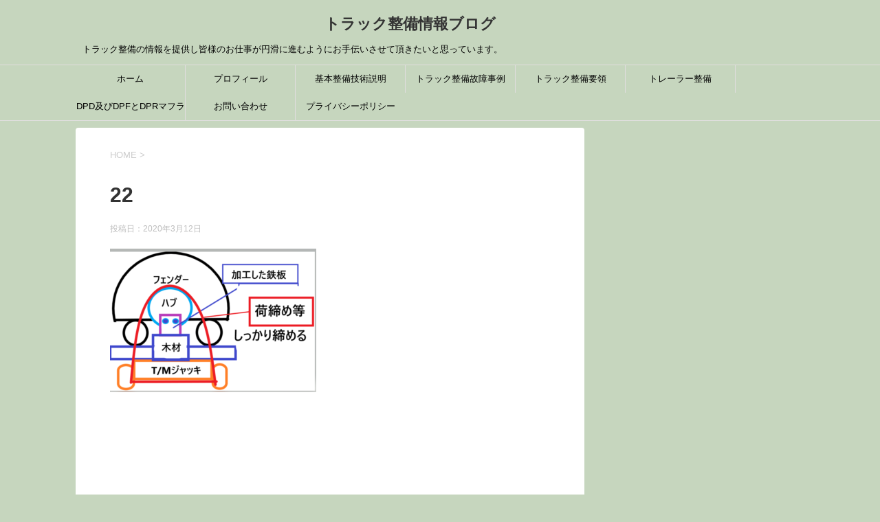

--- FILE ---
content_type: text/html; charset=UTF-8
request_url: https://toty2525.com/%E3%83%8F%E3%83%9E%E3%83%8A%E3%80%80%E3%83%88%E3%83%AC%E3%83%BC%E3%83%A9%E3%83%BC%E3%80%80%E3%83%87%E3%82%A3%E3%82%B9%E3%82%AF%E3%83%96%E3%83%AC%E3%83%BC%E3%82%AD%E3%81%AE%E8%BB%8A%E8%BB%B8%E3%82%AA/attachment/22/
body_size: 11279
content:
<!DOCTYPE html>
<!--[if lt IE 7]>
<html class="ie6" lang="ja"
	prefix="og: https://ogp.me/ns#" > <![endif]-->
<!--[if IE 7]>
<html class="i7" lang="ja"
	prefix="og: https://ogp.me/ns#" > <![endif]-->
<!--[if IE 8]>
<html class="ie" lang="ja"
	prefix="og: https://ogp.me/ns#" > <![endif]-->
<!--[if gt IE 8]><!-->
<html lang="ja"
	prefix="og: https://ogp.me/ns#" >
	<!--<![endif]-->
	<head prefix="og: http://ogp.me/ns# fb: http://ogp.me/ns/fb# article: http://ogp.me/ns/article#">
		<meta charset="UTF-8" >
		<meta name="viewport" content="width=device-width,initial-scale=1.0,user-scalable=yes">
		<meta name="format-detection" content="telephone=no" >
		
		
		<link rel="alternate" type="application/rss+xml" title="　　　　　　　　　　　　　　　　トラック整備情報ブログ RSS Feed" href="https://toty2525.com/feed/" />
		<link rel="pingback" href="https://toty2525.com/xmlrpc.php" >
		<!--[if lt IE 9]>
		<script src="https://toty2525.com/wp-content/themes/stinger8/js/html5shiv.js"></script>
		<![endif]-->
				<title>22 | トラック整備情報ブログ</title>

		<!-- All in One SEO 4.1.6.2 -->
		<meta name="robots" content="max-image-preview:large" />
		<meta property="og:locale" content="ja_JP" />
		<meta property="og:site_name" content="　　　　　　　　　　　　　　　　トラック整備情報ブログ | トラック整備の情報を提供し皆様のお仕事が円滑に進むようにお手伝いさせて頂きたいと思っています。" />
		<meta property="og:type" content="article" />
		<meta property="og:title" content="22 | トラック整備情報ブログ" />
		<meta property="article:published_time" content="2020-03-12T05:37:22+00:00" />
		<meta property="article:modified_time" content="2020-03-12T05:38:11+00:00" />
		<meta name="twitter:card" content="summary" />
		<meta name="twitter:title" content="22 | トラック整備情報ブログ" />
		<script type="application/ld+json" class="aioseo-schema">
			{"@context":"https:\/\/schema.org","@graph":[{"@type":"WebSite","@id":"https:\/\/toty2525.com\/#website","url":"https:\/\/toty2525.com\/","name":"\u3000\u3000\u3000\u3000\u3000\u3000\u3000\u3000\u3000\u3000\u3000\u3000\u3000\u3000\u3000\u3000\u30c8\u30e9\u30c3\u30af\u6574\u5099\u60c5\u5831\u30d6\u30ed\u30b0","description":"\u30c8\u30e9\u30c3\u30af\u6574\u5099\u306e\u60c5\u5831\u3092\u63d0\u4f9b\u3057\u7686\u69d8\u306e\u304a\u4ed5\u4e8b\u304c\u5186\u6ed1\u306b\u9032\u3080\u3088\u3046\u306b\u304a\u624b\u4f1d\u3044\u3055\u305b\u3066\u9802\u304d\u305f\u3044\u3068\u601d\u3063\u3066\u3044\u307e\u3059\u3002","inLanguage":"ja","publisher":{"@id":"https:\/\/toty2525.com\/#organization"}},{"@type":"Organization","@id":"https:\/\/toty2525.com\/#organization","name":"\u3000\u3000\u3000\u3000\u3000\u3000\u3000\u3000\u3000\u3000\u3000\u3000\u3000\u3000\u3000\u3000\u30c8\u30e9\u30c3\u30af\u6574\u5099\u60c5\u5831\u30d6\u30ed\u30b0","url":"https:\/\/toty2525.com\/"},{"@type":"BreadcrumbList","@id":"https:\/\/toty2525.com\/%e3%83%8f%e3%83%9e%e3%83%8a%e3%80%80%e3%83%88%e3%83%ac%e3%83%bc%e3%83%a9%e3%83%bc%e3%80%80%e3%83%87%e3%82%a3%e3%82%b9%e3%82%af%e3%83%96%e3%83%ac%e3%83%bc%e3%82%ad%e3%81%ae%e8%bb%8a%e8%bb%b8%e3%82%aa\/attachment\/22\/#breadcrumblist","itemListElement":[{"@type":"ListItem","@id":"https:\/\/toty2525.com\/#listItem","position":1,"item":{"@type":"WebPage","@id":"https:\/\/toty2525.com\/","name":"\u30db\u30fc\u30e0","description":"\u30c8\u30e9\u30c3\u30af\u6574\u5099\u306e\u60c5\u5831\u3092\u63d0\u4f9b\u3057\u7686\u69d8\u306e\u304a\u4ed5\u4e8b\u304c\u5186\u6ed1\u306b\u9032\u3080\u3088\u3046\u306b\u304a\u624b\u4f1d\u3044\u3055\u305b\u3066\u9802\u304d\u305f\u3044\u3068\u601d\u3063\u3066\u3044\u307e\u3059\u3002","url":"https:\/\/toty2525.com\/"},"nextItem":"https:\/\/toty2525.com\/%e3%83%8f%e3%83%9e%e3%83%8a%e3%80%80%e3%83%88%e3%83%ac%e3%83%bc%e3%83%a9%e3%83%bc%e3%80%80%e3%83%87%e3%82%a3%e3%82%b9%e3%82%af%e3%83%96%e3%83%ac%e3%83%bc%e3%82%ad%e3%81%ae%e8%bb%8a%e8%bb%b8%e3%82%aa\/attachment\/22\/#listItem"},{"@type":"ListItem","@id":"https:\/\/toty2525.com\/%e3%83%8f%e3%83%9e%e3%83%8a%e3%80%80%e3%83%88%e3%83%ac%e3%83%bc%e3%83%a9%e3%83%bc%e3%80%80%e3%83%87%e3%82%a3%e3%82%b9%e3%82%af%e3%83%96%e3%83%ac%e3%83%bc%e3%82%ad%e3%81%ae%e8%bb%8a%e8%bb%b8%e3%82%aa\/attachment\/22\/#listItem","position":2,"item":{"@type":"WebPage","@id":"https:\/\/toty2525.com\/%e3%83%8f%e3%83%9e%e3%83%8a%e3%80%80%e3%83%88%e3%83%ac%e3%83%bc%e3%83%a9%e3%83%bc%e3%80%80%e3%83%87%e3%82%a3%e3%82%b9%e3%82%af%e3%83%96%e3%83%ac%e3%83%bc%e3%82%ad%e3%81%ae%e8%bb%8a%e8%bb%b8%e3%82%aa\/attachment\/22\/","name":"22","url":"https:\/\/toty2525.com\/%e3%83%8f%e3%83%9e%e3%83%8a%e3%80%80%e3%83%88%e3%83%ac%e3%83%bc%e3%83%a9%e3%83%bc%e3%80%80%e3%83%87%e3%82%a3%e3%82%b9%e3%82%af%e3%83%96%e3%83%ac%e3%83%bc%e3%82%ad%e3%81%ae%e8%bb%8a%e8%bb%b8%e3%82%aa\/attachment\/22\/"},"previousItem":"https:\/\/toty2525.com\/#listItem"}]},{"@type":"Person","@id":"https:\/\/toty2525.com\/author\/toty2525\/#author","url":"https:\/\/toty2525.com\/author\/toty2525\/","name":"toty2525","image":{"@type":"ImageObject","@id":"https:\/\/toty2525.com\/%e3%83%8f%e3%83%9e%e3%83%8a%e3%80%80%e3%83%88%e3%83%ac%e3%83%bc%e3%83%a9%e3%83%bc%e3%80%80%e3%83%87%e3%82%a3%e3%82%b9%e3%82%af%e3%83%96%e3%83%ac%e3%83%bc%e3%82%ad%e3%81%ae%e8%bb%8a%e8%bb%b8%e3%82%aa\/attachment\/22\/#authorImage","url":"https:\/\/secure.gravatar.com\/avatar\/1a07b502a5f464f51d01d5197fded522?s=96&d=mm&r=g","width":96,"height":96,"caption":"toty2525"}},{"@type":"ItemPage","@id":"https:\/\/toty2525.com\/%e3%83%8f%e3%83%9e%e3%83%8a%e3%80%80%e3%83%88%e3%83%ac%e3%83%bc%e3%83%a9%e3%83%bc%e3%80%80%e3%83%87%e3%82%a3%e3%82%b9%e3%82%af%e3%83%96%e3%83%ac%e3%83%bc%e3%82%ad%e3%81%ae%e8%bb%8a%e8%bb%b8%e3%82%aa\/attachment\/22\/#itempage","url":"https:\/\/toty2525.com\/%e3%83%8f%e3%83%9e%e3%83%8a%e3%80%80%e3%83%88%e3%83%ac%e3%83%bc%e3%83%a9%e3%83%bc%e3%80%80%e3%83%87%e3%82%a3%e3%82%b9%e3%82%af%e3%83%96%e3%83%ac%e3%83%bc%e3%82%ad%e3%81%ae%e8%bb%8a%e8%bb%b8%e3%82%aa\/attachment\/22\/","name":"22 | \u30c8\u30e9\u30c3\u30af\u6574\u5099\u60c5\u5831\u30d6\u30ed\u30b0","inLanguage":"ja","isPartOf":{"@id":"https:\/\/toty2525.com\/#website"},"breadcrumb":{"@id":"https:\/\/toty2525.com\/%e3%83%8f%e3%83%9e%e3%83%8a%e3%80%80%e3%83%88%e3%83%ac%e3%83%bc%e3%83%a9%e3%83%bc%e3%80%80%e3%83%87%e3%82%a3%e3%82%b9%e3%82%af%e3%83%96%e3%83%ac%e3%83%bc%e3%82%ad%e3%81%ae%e8%bb%8a%e8%bb%b8%e3%82%aa\/attachment\/22\/#breadcrumblist"},"author":"https:\/\/toty2525.com\/author\/toty2525\/#author","creator":"https:\/\/toty2525.com\/author\/toty2525\/#author","datePublished":"2020-03-12T05:37:22+09:00","dateModified":"2020-03-12T05:38:11+09:00"}]}
		</script>
		<script type="text/javascript" >
			window.ga=window.ga||function(){(ga.q=ga.q||[]).push(arguments)};ga.l=+new Date;
			ga('create', "UA-166818515-1", 'auto');
			ga('send', 'pageview');
		</script>
		<script async src="https://www.google-analytics.com/analytics.js"></script>
		<!-- All in One SEO -->

<link rel='dns-prefetch' href='//webfonts.xserver.jp' />
<link rel='dns-prefetch' href='//ajax.googleapis.com' />
<link rel='dns-prefetch' href='//s.w.org' />
		<script type="text/javascript">
			window._wpemojiSettings = {"baseUrl":"https:\/\/s.w.org\/images\/core\/emoji\/13.1.0\/72x72\/","ext":".png","svgUrl":"https:\/\/s.w.org\/images\/core\/emoji\/13.1.0\/svg\/","svgExt":".svg","source":{"concatemoji":"https:\/\/toty2525.com\/wp-includes\/js\/wp-emoji-release.min.js?ver=5.8.12"}};
			!function(e,a,t){var n,r,o,i=a.createElement("canvas"),p=i.getContext&&i.getContext("2d");function s(e,t){var a=String.fromCharCode;p.clearRect(0,0,i.width,i.height),p.fillText(a.apply(this,e),0,0);e=i.toDataURL();return p.clearRect(0,0,i.width,i.height),p.fillText(a.apply(this,t),0,0),e===i.toDataURL()}function c(e){var t=a.createElement("script");t.src=e,t.defer=t.type="text/javascript",a.getElementsByTagName("head")[0].appendChild(t)}for(o=Array("flag","emoji"),t.supports={everything:!0,everythingExceptFlag:!0},r=0;r<o.length;r++)t.supports[o[r]]=function(e){if(!p||!p.fillText)return!1;switch(p.textBaseline="top",p.font="600 32px Arial",e){case"flag":return s([127987,65039,8205,9895,65039],[127987,65039,8203,9895,65039])?!1:!s([55356,56826,55356,56819],[55356,56826,8203,55356,56819])&&!s([55356,57332,56128,56423,56128,56418,56128,56421,56128,56430,56128,56423,56128,56447],[55356,57332,8203,56128,56423,8203,56128,56418,8203,56128,56421,8203,56128,56430,8203,56128,56423,8203,56128,56447]);case"emoji":return!s([10084,65039,8205,55357,56613],[10084,65039,8203,55357,56613])}return!1}(o[r]),t.supports.everything=t.supports.everything&&t.supports[o[r]],"flag"!==o[r]&&(t.supports.everythingExceptFlag=t.supports.everythingExceptFlag&&t.supports[o[r]]);t.supports.everythingExceptFlag=t.supports.everythingExceptFlag&&!t.supports.flag,t.DOMReady=!1,t.readyCallback=function(){t.DOMReady=!0},t.supports.everything||(n=function(){t.readyCallback()},a.addEventListener?(a.addEventListener("DOMContentLoaded",n,!1),e.addEventListener("load",n,!1)):(e.attachEvent("onload",n),a.attachEvent("onreadystatechange",function(){"complete"===a.readyState&&t.readyCallback()})),(n=t.source||{}).concatemoji?c(n.concatemoji):n.wpemoji&&n.twemoji&&(c(n.twemoji),c(n.wpemoji)))}(window,document,window._wpemojiSettings);
		</script>
		<style type="text/css">
img.wp-smiley,
img.emoji {
	display: inline !important;
	border: none !important;
	box-shadow: none !important;
	height: 1em !important;
	width: 1em !important;
	margin: 0 .07em !important;
	vertical-align: -0.1em !important;
	background: none !important;
	padding: 0 !important;
}
</style>
	<link rel='stylesheet' id='wp-block-library-css'  href='https://toty2525.com/wp-includes/css/dist/block-library/style.min.css?ver=5.8.12' type='text/css' media='all' />
<link rel='stylesheet' id='contact-form-7-css'  href='https://toty2525.com/wp-content/plugins/contact-form-7/includes/css/styles.css?ver=5.5.4' type='text/css' media='all' />
<link rel='stylesheet' id='parent-style-css'  href='https://toty2525.com/wp-content/themes/stinger8/style.css?ver=5.8.12' type='text/css' media='all' />
<link rel='stylesheet' id='normalize-css'  href='https://toty2525.com/wp-content/themes/stinger8/css/normalize.css?ver=1.5.9' type='text/css' media='all' />
<link rel='stylesheet' id='font-awesome-css'  href='https://toty2525.com/wp-content/themes/stinger8/css/fontawesome/css/font-awesome.min.css?ver=4.5.0' type='text/css' media='all' />
<link rel='stylesheet' id='style-css'  href='https://toty2525.com/wp-content/themes/stinger8-child/style.css?ver=5.8.12' type='text/css' media='all' />
<script type='text/javascript' src='//ajax.googleapis.com/ajax/libs/jquery/1.11.3/jquery.min.js?ver=1.11.3' id='jquery-js'></script>
<script type='text/javascript' src='//webfonts.xserver.jp/js/xserver.js?ver=1.2.4' id='typesquare_std-js'></script>
<link rel="https://api.w.org/" href="https://toty2525.com/wp-json/" /><link rel="alternate" type="application/json" href="https://toty2525.com/wp-json/wp/v2/media/716" /><link rel='shortlink' href='https://toty2525.com/?p=716' />
<link rel="alternate" type="application/json+oembed" href="https://toty2525.com/wp-json/oembed/1.0/embed?url=https%3A%2F%2Ftoty2525.com%2F%25e3%2583%258f%25e3%2583%259e%25e3%2583%258a%25e3%2580%2580%25e3%2583%2588%25e3%2583%25ac%25e3%2583%25bc%25e3%2583%25a9%25e3%2583%25bc%25e3%2580%2580%25e3%2583%2587%25e3%2582%25a3%25e3%2582%25b9%25e3%2582%25af%25e3%2583%2596%25e3%2583%25ac%25e3%2583%25bc%25e3%2582%25ad%25e3%2581%25ae%25e8%25bb%258a%25e8%25bb%25b8%25e3%2582%25aa%2Fattachment%2F22%2F" />
<link rel="alternate" type="text/xml+oembed" href="https://toty2525.com/wp-json/oembed/1.0/embed?url=https%3A%2F%2Ftoty2525.com%2F%25e3%2583%258f%25e3%2583%259e%25e3%2583%258a%25e3%2580%2580%25e3%2583%2588%25e3%2583%25ac%25e3%2583%25bc%25e3%2583%25a9%25e3%2583%25bc%25e3%2580%2580%25e3%2583%2587%25e3%2582%25a3%25e3%2582%25b9%25e3%2582%25af%25e3%2583%2596%25e3%2583%25ac%25e3%2583%25bc%25e3%2582%25ad%25e3%2581%25ae%25e8%25bb%258a%25e8%25bb%25b8%25e3%2582%25aa%2Fattachment%2F22%2F&#038;format=xml" />
<style type="text/css">.recentcomments a{display:inline !important;padding:0 !important;margin:0 !important;}</style><style type="text/css">.broken_link, a.broken_link {
	text-decoration: line-through;
}</style><style type="text/css" id="custom-background-css">
body.custom-background { background-color: #c6d6be; }
</style>
	<script data-ad-client="ca-pub-1547514022735845" async src="https://pagead2.googlesyndication.com/pagead/js/adsbygoogle.js"></script>	</head>
	<body class="attachment attachment-template-default single single-attachment postid-716 attachmentid-716 attachment-png custom-background" >

			<div id="st-ami">
				<div id="wrapper">
				<div id="wrapper-in">
					<header>
						<div id="headbox-bg">
							<div class="clearfix" id="headbox">
								<nav id="s-navi" class="pcnone">
	<dl class="acordion">
		<dt class="trigger">
			<p><span class="op"><i class="fa fa-bars"></i></span></p>
		</dt>

		<dd class="acordion_tree">
						<div class="menu-%e3%83%a1%e3%83%8b%e3%83%a5%e3%83%bc1-container"><ul id="menu-%e3%83%a1%e3%83%8b%e3%83%a5%e3%83%bc1" class="menu"><li id="menu-item-50" class="menu-item menu-item-type-custom menu-item-object-custom menu-item-home menu-item-50"><a href="https://toty2525.com">ホーム</a></li>
<li id="menu-item-55" class="menu-item menu-item-type-post_type menu-item-object-page menu-item-55"><a href="https://toty2525.com/%e3%83%97%e3%83%ad%e3%83%95%e3%82%a3%e3%83%bc%e3%83%ab/">プロフィール</a></li>
<li id="menu-item-485" class="menu-item menu-item-type-post_type menu-item-object-page menu-item-485"><a href="https://toty2525.com/%e5%9f%ba%e6%9c%ac%e6%95%b4%e5%82%99%e6%8a%80%e8%a1%93%e8%aa%ac%e6%98%8e/">基本整備技術説明</a></li>
<li id="menu-item-49" class="menu-item menu-item-type-post_type menu-item-object-page menu-item-49"><a href="https://toty2525.com/%e3%83%88%e3%83%a9%e3%83%83%e3%82%af%e6%95%b4%e5%82%99%e6%95%85%e9%9a%9c%e4%ba%8b%e4%be%8b/">トラック整備故障事例</a></li>
<li id="menu-item-66" class="menu-item menu-item-type-post_type menu-item-object-page menu-item-66"><a href="https://toty2525.com/%e3%83%88%e3%83%a9%e3%83%83%e3%82%af%e6%95%b4%e5%82%99%e8%a6%81%e9%a0%98%e5%8f%8a%e3%81%b3%e8%b1%86%e7%9f%a5%e8%ad%98/">トラック整備要領</a></li>
<li id="menu-item-629" class="menu-item menu-item-type-post_type menu-item-object-page menu-item-629"><a href="https://toty2525.com/%e3%83%88%e3%83%ac%e3%83%bc%e3%83%a9%e3%83%bc%e6%95%b4%e5%82%99/">トレーラー整備</a></li>
<li id="menu-item-885" class="menu-item menu-item-type-post_type menu-item-object-page menu-item-885"><a href="https://toty2525.com/dpd%e5%8f%8a%e3%81%b3dpr%e3%81%a8dpf%e3%83%9e%e3%83%95%e3%83%a9%e3%83%bc/">DPD及びDPFとDPRマフラー</a></li>
<li id="menu-item-280" class="menu-item menu-item-type-post_type menu-item-object-page menu-item-280"><a href="https://toty2525.com/%e3%81%8a%e5%95%8f%e3%81%84%e5%90%88%e3%82%8f%e3%81%9b/">お問い合わせ</a></li>
<li id="menu-item-284" class="menu-item menu-item-type-post_type menu-item-object-page menu-item-284"><a href="https://toty2525.com/%e3%83%97%e3%83%a9%e3%82%a4%e3%83%90%e3%82%b7%e3%83%bc%e3%83%9d%e3%83%aa%e3%82%b7%e3%83%bc/">プライバシーポリシー</a></li>
</ul></div>			<div class="clear"></div>

		</dd>
	</dl>
</nav>
									<div id="header-l">
									<!-- ロゴ又はブログ名 -->
									<p class="sitename">
										<a href="https://toty2525.com/">
											　　　　　　　　　　　　　　　　トラック整備情報ブログ										</a>
									</p>
									<!-- ロゴ又はブログ名ここまで -->
									<!-- キャプション -->
																			<p class="descr">
											トラック整備の情報を提供し皆様のお仕事が円滑に進むようにお手伝いさせて頂きたいと思っています。										</p>
																		</div><!-- /#header-l -->

							</div><!-- /#headbox-bg -->
						</div><!-- /#headbox clearfix -->

						<div id="gazou-wide">
										<div id="st-menubox">
			<div id="st-menuwide">
				<nav class="smanone clearfix"><ul id="menu-%e3%83%a1%e3%83%8b%e3%83%a5%e3%83%bc1-1" class="menu"><li class="menu-item menu-item-type-custom menu-item-object-custom menu-item-home menu-item-50"><a href="https://toty2525.com">ホーム</a></li>
<li class="menu-item menu-item-type-post_type menu-item-object-page menu-item-55"><a href="https://toty2525.com/%e3%83%97%e3%83%ad%e3%83%95%e3%82%a3%e3%83%bc%e3%83%ab/">プロフィール</a></li>
<li class="menu-item menu-item-type-post_type menu-item-object-page menu-item-485"><a href="https://toty2525.com/%e5%9f%ba%e6%9c%ac%e6%95%b4%e5%82%99%e6%8a%80%e8%a1%93%e8%aa%ac%e6%98%8e/">基本整備技術説明</a></li>
<li class="menu-item menu-item-type-post_type menu-item-object-page menu-item-49"><a href="https://toty2525.com/%e3%83%88%e3%83%a9%e3%83%83%e3%82%af%e6%95%b4%e5%82%99%e6%95%85%e9%9a%9c%e4%ba%8b%e4%be%8b/">トラック整備故障事例</a></li>
<li class="menu-item menu-item-type-post_type menu-item-object-page menu-item-66"><a href="https://toty2525.com/%e3%83%88%e3%83%a9%e3%83%83%e3%82%af%e6%95%b4%e5%82%99%e8%a6%81%e9%a0%98%e5%8f%8a%e3%81%b3%e8%b1%86%e7%9f%a5%e8%ad%98/">トラック整備要領</a></li>
<li class="menu-item menu-item-type-post_type menu-item-object-page menu-item-629"><a href="https://toty2525.com/%e3%83%88%e3%83%ac%e3%83%bc%e3%83%a9%e3%83%bc%e6%95%b4%e5%82%99/">トレーラー整備</a></li>
<li class="menu-item menu-item-type-post_type menu-item-object-page menu-item-885"><a href="https://toty2525.com/dpd%e5%8f%8a%e3%81%b3dpr%e3%81%a8dpf%e3%83%9e%e3%83%95%e3%83%a9%e3%83%bc/">DPD及びDPFとDPRマフラー</a></li>
<li class="menu-item menu-item-type-post_type menu-item-object-page menu-item-280"><a href="https://toty2525.com/%e3%81%8a%e5%95%8f%e3%81%84%e5%90%88%e3%82%8f%e3%81%9b/">お問い合わせ</a></li>
<li class="menu-item menu-item-type-post_type menu-item-object-page menu-item-284"><a href="https://toty2525.com/%e3%83%97%e3%83%a9%e3%82%a4%e3%83%90%e3%82%b7%e3%83%bc%e3%83%9d%e3%83%aa%e3%82%b7%e3%83%bc/">プライバシーポリシー</a></li>
</ul></nav>			</div>
		</div>
	
							
						</div>
						<!-- /gazou -->

					</header>
					<div id="content-w">
<div id="content" class="clearfix">
	<div id="contentInner">

		<div class="st-main">

			<!-- ぱんくず -->
			<section id="breadcrumb">
			<ol itemscope itemtype="http://schema.org/BreadcrumbList">
					 <li itemprop="itemListElement" itemscope
      itemtype="http://schema.org/ListItem"><a href="https://toty2525.com" itemprop="item"><span itemprop="name">HOME</span></a> > <meta itemprop="position" content="1" /></li>
							</ol>
			</section>
			<!--/ ぱんくず -->

			<div id="post-716" class="st-post post-716 attachment type-attachment status-inherit hentry">
				<article>
					<!--ループ開始 -->
										
										<p class="st-catgroup">
										</p>
									

					<h1 class="entry-title">22</h1>

					<div class="blogbox">
						<p><span class="kdate">
															投稿日：<time class="updated" datetime="2020-03-12T14:37:22+0900">2020年3月12日</time>
													</span></p>
					</div>

					<div class="mainbox">
							<div class="entry-content">
								<p class="attachment"><a href='https://toty2525.com/wp-content/uploads/2020/03/22-e1583991469488.png'><img width="300" height="209" src="https://toty2525.com/wp-content/uploads/2020/03/22-e1583991469488-300x209.png" class="attachment-medium size-medium" alt="" loading="lazy" srcset="https://toty2525.com/wp-content/uploads/2020/03/22-e1583991469488-300x209.png 300w, https://toty2525.com/wp-content/uploads/2020/03/22-e1583991469488-768x535.png 768w, https://toty2525.com/wp-content/uploads/2020/03/22-e1583991469488.png 778w" sizes="(max-width: 300px) 100vw, 300px" /></a></p>
							</div>
						<div class="adbox">

						<p style="display:none">トラック整備　見出し２</p>			<div class="textwidget"><p><script async src="https://pagead2.googlesyndication.com/pagead/js/adsbygoogle.js"></script><br />
<ins class="adsbygoogle" style="display: block; text-align: center;" data-ad-layout="in-article" data-ad-format="fluid" data-ad-client="ca-pub-1547514022735845" data-ad-slot="4912736863"></ins><br />
<script>
     (adsbygoogle = window.adsbygoogle || []).push({});
</script></p>
</div>
					
	
									<div style="padding-top:10px;">
					<p style="display:none">トラック整備　見出し２</p>			<div class="textwidget"><p><script async src="https://pagead2.googlesyndication.com/pagead/js/adsbygoogle.js"></script><br />
<ins class="adsbygoogle" style="display: block; text-align: center;" data-ad-layout="in-article" data-ad-format="fluid" data-ad-client="ca-pub-1547514022735845" data-ad-slot="4912736863"></ins><br />
<script>
     (adsbygoogle = window.adsbygoogle || []).push({});
</script></p>
</div>
						</div>
					
	</div>
		
							
					</div><!-- .mainboxここまで -->
	
							<div class="sns">
	<ul class="clearfix">
		<!--ツイートボタン-->
		<li class="twitter"> 
		<a onclick="window.open('//twitter.com/intent/tweet?url=https%3A%2F%2Ftoty2525.com%2F%25e3%2583%258f%25e3%2583%259e%25e3%2583%258a%25e3%2580%2580%25e3%2583%2588%25e3%2583%25ac%25e3%2583%25bc%25e3%2583%25a9%25e3%2583%25bc%25e3%2580%2580%25e3%2583%2587%25e3%2582%25a3%25e3%2582%25b9%25e3%2582%25af%25e3%2583%2596%25e3%2583%25ac%25e3%2583%25bc%25e3%2582%25ad%25e3%2581%25ae%25e8%25bb%258a%25e8%25bb%25b8%25e3%2582%25aa%2Fattachment%2F22%2F&text=22&tw_p=tweetbutton', '', 'width=500,height=450'); return false;"><i class="fa fa-twitter"></i><span class="snstext " >Twitter</span></a>
		</li>

		<!--Facebookボタン-->      
		<li class="facebook">
		<a href="//www.facebook.com/sharer.php?src=bm&u=https%3A%2F%2Ftoty2525.com%2F%25e3%2583%258f%25e3%2583%259e%25e3%2583%258a%25e3%2580%2580%25e3%2583%2588%25e3%2583%25ac%25e3%2583%25bc%25e3%2583%25a9%25e3%2583%25bc%25e3%2580%2580%25e3%2583%2587%25e3%2582%25a3%25e3%2582%25b9%25e3%2582%25af%25e3%2583%2596%25e3%2583%25ac%25e3%2583%25bc%25e3%2582%25ad%25e3%2581%25ae%25e8%25bb%258a%25e8%25bb%25b8%25e3%2582%25aa%2Fattachment%2F22%2F&t=22" target="_blank"><i class="fa fa-facebook"></i><span class="snstext " >Facebook</span>
		</a>
		</li>

		<!--Google+1ボタン-->
		<li class="googleplus">
		<a href="https://plus.google.com/share?url=https%3A%2F%2Ftoty2525.com%2F%25e3%2583%258f%25e3%2583%259e%25e3%2583%258a%25e3%2580%2580%25e3%2583%2588%25e3%2583%25ac%25e3%2583%25bc%25e3%2583%25a9%25e3%2583%25bc%25e3%2580%2580%25e3%2583%2587%25e3%2582%25a3%25e3%2582%25b9%25e3%2582%25af%25e3%2583%2596%25e3%2583%25ac%25e3%2583%25bc%25e3%2582%25ad%25e3%2581%25ae%25e8%25bb%258a%25e8%25bb%25b8%25e3%2582%25aa%2Fattachment%2F22%2F" target="_blank"><i class="fa fa-google-plus"></i><span class="snstext " >Google+</span></a>
		</li>

		<!--ポケットボタン-->      
		<li class="pocket">
		<a onclick="window.open('//getpocket.com/edit?url=https%3A%2F%2Ftoty2525.com%2F%25e3%2583%258f%25e3%2583%259e%25e3%2583%258a%25e3%2580%2580%25e3%2583%2588%25e3%2583%25ac%25e3%2583%25bc%25e3%2583%25a9%25e3%2583%25bc%25e3%2580%2580%25e3%2583%2587%25e3%2582%25a3%25e3%2582%25b9%25e3%2582%25af%25e3%2583%2596%25e3%2583%25ac%25e3%2583%25bc%25e3%2582%25ad%25e3%2581%25ae%25e8%25bb%258a%25e8%25bb%25b8%25e3%2582%25aa%2Fattachment%2F22%2F&title=22', '', 'width=500,height=350'); return false;"><i class="fa fa-get-pocket"></i><span class="snstext " >Pocket</span></a></li>

		<!--はてブボタン-->  
		<li class="hatebu">       
			<a href="//b.hatena.ne.jp/entry/https://toty2525.com/%e3%83%8f%e3%83%9e%e3%83%8a%e3%80%80%e3%83%88%e3%83%ac%e3%83%bc%e3%83%a9%e3%83%bc%e3%80%80%e3%83%87%e3%82%a3%e3%82%b9%e3%82%af%e3%83%96%e3%83%ac%e3%83%bc%e3%82%ad%e3%81%ae%e8%bb%8a%e8%bb%b8%e3%82%aa/attachment/22/" class="hatena-bookmark-button" data-hatena-bookmark-layout="simple" title="22"><span style="font-weight:bold" class="fa-hatena">B!</span><span class="snstext " >はてブ</span>
			</a><script type="text/javascript" src="//b.st-hatena.com/js/bookmark_button.js" charset="utf-8" async="async"></script>

		</li>

		<!--LINEボタン-->   
		<li class="line">
		<a href="//line.me/R/msg/text/?22%0Ahttps%3A%2F%2Ftoty2525.com%2F%25e3%2583%258f%25e3%2583%259e%25e3%2583%258a%25e3%2580%2580%25e3%2583%2588%25e3%2583%25ac%25e3%2583%25bc%25e3%2583%25a9%25e3%2583%25bc%25e3%2580%2580%25e3%2583%2587%25e3%2582%25a3%25e3%2582%25b9%25e3%2582%25af%25e3%2583%2596%25e3%2583%25ac%25e3%2583%25bc%25e3%2582%25ad%25e3%2581%25ae%25e8%25bb%258a%25e8%25bb%25b8%25e3%2582%25aa%2Fattachment%2F22%2F" target="_blank"><i class="fa fa-comment" aria-hidden="true"></i><span class="snstext" >LINE</span></a>
		</li>     
	</ul>

	</div> 

						<p class="tagst">
							<i class="fa fa-folder-open-o" aria-hidden="true"></i>-<br/>
													</p>

					<p>執筆者：<a href="https://toty2525.com/author/toty2525/" title="toty2525 の投稿" rel="author">toty2525</a></p>


										<!--ループ終了-->
			</article>

					<div class="st-aside">

						<hr class="hrcss" />
<div id="comments">
     	<div id="respond" class="comment-respond">
		<p id="st-reply-title" class="comment-reply-title">comment <small><a rel="nofollow" id="cancel-comment-reply-link" href="/%E3%83%8F%E3%83%9E%E3%83%8A%E3%80%80%E3%83%88%E3%83%AC%E3%83%BC%E3%83%A9%E3%83%BC%E3%80%80%E3%83%87%E3%82%A3%E3%82%B9%E3%82%AF%E3%83%96%E3%83%AC%E3%83%BC%E3%82%AD%E3%81%AE%E8%BB%8A%E8%BB%B8%E3%82%AA/attachment/22/#respond" style="display:none;">コメントをキャンセル</a></small></p><form action="https://toty2525.com/wp-comments-post.php" method="post" id="commentform" class="comment-form"><p class="comment-notes"><span id="email-notes">メールアドレスが公開されることはありません。</span> <span class="required">*</span> が付いている欄は必須項目です</p><p class="comment-form-comment"><label for="comment">コメント</label> <textarea id="comment" name="comment" cols="45" rows="8" maxlength="65525" required="required"></textarea></p><p class="comment-form-author"><label for="author">名前 <span class="required">*</span></label> <input id="author" name="author" type="text" value="" size="30" maxlength="245" required='required' /></p>
<p class="comment-form-email"><label for="email">メール <span class="required">*</span></label> <input id="email" name="email" type="text" value="" size="30" maxlength="100" aria-describedby="email-notes" required='required' /></p>
<p class="comment-form-url"><label for="url">サイト</label> <input id="url" name="url" type="text" value="" size="30" maxlength="200" /></p>
<p class="comment-form-cookies-consent"><input id="wp-comment-cookies-consent" name="wp-comment-cookies-consent" type="checkbox" value="yes" /> <label for="wp-comment-cookies-consent">次回のコメントで使用するためブラウザーに自分の名前、メールアドレス、サイトを保存する。</label></p>
<p class="form-submit"><input name="submit" type="submit" id="submit" class="submit" value="コメントを送る" /> <input type='hidden' name='comment_post_ID' value='716' id='comment_post_ID' />
<input type='hidden' name='comment_parent' id='comment_parent' value='0' />
</p><p style="display: none;"><input type="hidden" id="akismet_comment_nonce" name="akismet_comment_nonce" value="ed3b1f81bb" /></p><p style="display: none !important;"><label>&#916;<textarea name="ak_hp_textarea" cols="45" rows="8" maxlength="100"></textarea></label><input type="hidden" id="ak_js_1" name="ak_js" value="123"/><script>document.getElementById( "ak_js_1" ).setAttribute( "value", ( new Date() ).getTime() );</script></p></form>	</div><!-- #respond -->
	</div>

<!-- END singer -->

						<!--関連記事-->
						<p class="point"><span class="point-in">関連記事</span></p>
<div class="kanren">
							<dl class="clearfix">
				<dt><a href="https://toty2525.com/%e3%82%a8%e3%82%a2%e3%83%bc%e3%82%bf%e3%83%b3%e3%82%af%e3%81%ab%e3%82%aa%e3%82%a4%e3%83%ab%e6%b7%b7%e5%85%a5%e3%81%8c%e3%81%8a%e3%81%8d%e3%82%8b%e5%8e%9f%e5%9b%a0%e3%82%92%e8%80%83%e5%af%9f/">
													<img width="150" height="150" src="https://toty2525.com/wp-content/uploads/2020/02/IMG_1256-1-150x150.jpg" class="attachment-thumbnail size-thumbnail wp-post-image" alt="" loading="lazy" srcset="https://toty2525.com/wp-content/uploads/2020/02/IMG_1256-1-150x150.jpg 150w, https://toty2525.com/wp-content/uploads/2020/02/IMG_1256-1-100x100.jpg 100w" sizes="(max-width: 150px) 100vw, 150px" />											</a></dt>
				<dd>
					<p class="kanren-t"><a href="https://toty2525.com/%e3%82%a8%e3%82%a2%e3%83%bc%e3%82%bf%e3%83%b3%e3%82%af%e3%81%ab%e3%82%aa%e3%82%a4%e3%83%ab%e6%b7%b7%e5%85%a5%e3%81%8c%e3%81%8a%e3%81%8d%e3%82%8b%e5%8e%9f%e5%9b%a0%e3%82%92%e8%80%83%e5%af%9f/">
							エアータンクにオイル混入がおきる原因を考察						</a></p>

					<div class="smanone2">
						<p>目次 １　主に考えられる原因 ２　各部品ごとに説明 ３　おすすめ整備順序 4　まとめ １　主に考えられる原因 1　エアドライヤー ２　エアコンプレッサー ３　E/G本体 ２　各部品ごとに説明 １　エア &#8230; </p>
					</div>
				</dd>
			</dl>
					<dl class="clearfix">
				<dt><a href="https://toty2525.com/%e6%97%a5%e9%87%8e%e3%83%86%e3%82%af%e3%83%8b%e3%82%ab%e3%83%ab%e3%83%a1%e3%83%83%e3%82%bb%e3%83%bc%e3%82%b8%e3%82%92%e6%b4%bb%e7%94%a8%e3%81%97%e3%81%be%e3%81%97%e3%82%87%e3%81%86%ef%bc%81/">
													<img width="150" height="150" src="https://toty2525.com/wp-content/uploads/2020/05/e6d212283a5363b7d9748558b5154887-e1590226349697-150x150.png" class="attachment-thumbnail size-thumbnail wp-post-image" alt="" loading="lazy" srcset="https://toty2525.com/wp-content/uploads/2020/05/e6d212283a5363b7d9748558b5154887-e1590226349697-150x150.png 150w, https://toty2525.com/wp-content/uploads/2020/05/e6d212283a5363b7d9748558b5154887-e1590226349697-100x100.png 100w" sizes="(max-width: 150px) 100vw, 150px" />											</a></dt>
				<dd>
					<p class="kanren-t"><a href="https://toty2525.com/%e6%97%a5%e9%87%8e%e3%83%86%e3%82%af%e3%83%8b%e3%82%ab%e3%83%ab%e3%83%a1%e3%83%83%e3%82%bb%e3%83%bc%e3%82%b8%e3%82%92%e6%b4%bb%e7%94%a8%e3%81%97%e3%81%be%e3%81%97%e3%82%87%e3%81%86%ef%bc%81/">
							日野テクニカルメッセージを活用しましょう！						</a></p>

					<div class="smanone2">
						<p>目次 　日野テクニカルメッセージとは？ 1-1　対象車種 1-2　サイトはどこにあるの？ 1-3　ぜひ活用してください！ 日野テクニカルメッセージとは？ 日野テクニカルメッセージとは、 日野自動車さん &#8230; </p>
					</div>
				</dd>
			</dl>
					<dl class="clearfix">
				<dt><a href="https://toty2525.com/%e3%82%a4%e3%82%b9%e3%82%ba%e3%81%ae%e3%83%95%e3%82%a9%e3%83%af%e3%83%bc%e3%83%894hk1%e3%82%a8%e3%83%b3%e3%82%b8%e3%83%b3%e3%80%80%e3%82%ab%e3%83%a0%e3%82%b7%e3%83%a3%e3%83%95%e3%83%88%e3%81%ae/">
													<img width="150" height="150" src="https://toty2525.com/wp-content/uploads/2020/05/IMG_1254-1-150x150.jpg" class="attachment-thumbnail size-thumbnail wp-post-image" alt="" loading="lazy" srcset="https://toty2525.com/wp-content/uploads/2020/05/IMG_1254-1-150x150.jpg 150w, https://toty2525.com/wp-content/uploads/2020/05/IMG_1254-1-100x100.jpg 100w" sizes="(max-width: 150px) 100vw, 150px" />											</a></dt>
				<dd>
					<p class="kanren-t"><a href="https://toty2525.com/%e3%82%a4%e3%82%b9%e3%82%ba%e3%81%ae%e3%83%95%e3%82%a9%e3%83%af%e3%83%bc%e3%83%894hk1%e3%82%a8%e3%83%b3%e3%82%b8%e3%83%b3%e3%80%80%e3%82%ab%e3%83%a0%e3%82%b7%e3%83%a3%e3%83%95%e3%83%88%e3%81%ae/">
							イスズのフォワード4HK1エンジン　カムシャフトのシザースギヤに注意！						</a></p>

					<div class="smanone2">
						<p>目次 １　カムシャフトのシザースギヤに刻印がある ２　シザースギヤとは何か？ ３　実際に私が困った体験談！ ４　まとめ １　カムシャフトのシザースギヤに刻印がある イスズのフォワードのカムシャフトには &#8230; </p>
					</div>
				</dd>
			</dl>
					<dl class="clearfix">
				<dt><a href="https://toty2525.com/%e4%b8%89%e8%8f%b1%e3%81%b5%e3%81%9d%e3%81%86%e3%82%ad%e3%83%a3%e3%83%b3%e3%82%bf%e3%83%bc%e3%80%80dpf%e3%83%a9%e3%83%b3%e3%83%97%e7%82%b9%e6%bb%85%e6%89%8b%e5%8b%95%e5%86%8d%e7%94%9f%e9%95%b7/">
													<img width="150" height="150" src="https://toty2525.com/wp-content/uploads/2020/04/86d9eb6dd1aafa0ba758c31bbaac8e5d-e1586937364804-150x150.png" class="attachment-thumbnail size-thumbnail wp-post-image" alt="" loading="lazy" srcset="https://toty2525.com/wp-content/uploads/2020/04/86d9eb6dd1aafa0ba758c31bbaac8e5d-e1586937364804-150x150.png 150w, https://toty2525.com/wp-content/uploads/2020/04/86d9eb6dd1aafa0ba758c31bbaac8e5d-e1586937364804-298x300.png 298w, https://toty2525.com/wp-content/uploads/2020/04/86d9eb6dd1aafa0ba758c31bbaac8e5d-e1586937364804-100x100.png 100w, https://toty2525.com/wp-content/uploads/2020/04/86d9eb6dd1aafa0ba758c31bbaac8e5d-e1586937364804.png 537w" sizes="(max-width: 150px) 100vw, 150px" />											</a></dt>
				<dd>
					<p class="kanren-t"><a href="https://toty2525.com/%e4%b8%89%e8%8f%b1%e3%81%b5%e3%81%9d%e3%81%86%e3%82%ad%e3%83%a3%e3%83%b3%e3%82%bf%e3%83%bc%e3%80%80dpf%e3%83%a9%e3%83%b3%e3%83%97%e7%82%b9%e6%bb%85%e6%89%8b%e5%8b%95%e5%86%8d%e7%94%9f%e9%95%b7/">
							三菱ふそうキャンター　DPFランプ点滅手動再生長い						</a></p>

					<div class="smanone2">
						<p>目次 車種データ 実際の症状 作業内容 結果 感想 車種データ 車名 キャンター 形式 PDG-FE82D 原動機 4M50 初年度 H21-3 走行距離 不明 DPFの詰まり点検説明はこちらから D &#8230; </p>
					</div>
				</dd>
			</dl>
					<dl class="clearfix">
				<dt><a href="https://toty2525.com/%e3%82%aa%e3%82%a4%e3%83%ab%e3%83%9f%e3%82%b9%e3%83%88%e3%82%ad%e3%83%a3%e3%83%83%e3%83%81%e3%83%a3%e3%83%bc%e3%81%ae%e3%82%aa%e3%82%a4%e3%83%ab%e3%82%92%e5%ae%9a%e6%9c%9f%e7%9a%84%e3%81%ab%e6%8e%92/">
													<img width="150" height="150" src="https://toty2525.com/wp-content/uploads/2020/06/ac64b8ce54cd227db760cd75ea9f047f-e1591434596365-150x150.png" class="attachment-thumbnail size-thumbnail wp-post-image" alt="" loading="lazy" srcset="https://toty2525.com/wp-content/uploads/2020/06/ac64b8ce54cd227db760cd75ea9f047f-e1591434596365-150x150.png 150w, https://toty2525.com/wp-content/uploads/2020/06/ac64b8ce54cd227db760cd75ea9f047f-e1591434596365-100x100.png 100w" sizes="(max-width: 150px) 100vw, 150px" />											</a></dt>
				<dd>
					<p class="kanren-t"><a href="https://toty2525.com/%e3%82%aa%e3%82%a4%e3%83%ab%e3%83%9f%e3%82%b9%e3%83%88%e3%82%ad%e3%83%a3%e3%83%83%e3%83%81%e3%83%a3%e3%83%bc%e3%81%ae%e3%82%aa%e3%82%a4%e3%83%ab%e3%82%92%e5%ae%9a%e6%9c%9f%e7%9a%84%e3%81%ab%e6%8e%92/">
							オイルミストキャッチャーのオイルを定期的に排出してください！						</a></p>

					<div class="smanone2">
						<p>目次 １　オイルミストキャッチャーの役割 ２　定期的に排出してください！ ３　補足液体の排出時の注意事項 ４　感想 １　オイルミストキャッチャーの役割 オイルミストキャッチャーは エアドライヤーから排 &#8230; </p>
					</div>
				</dd>
			</dl>
				</div>
						<!--ページナビ-->
						<div class="p-navi clearfix">
							<dl>
																							</dl>
						</div>
					</div><!-- /st-aside -->

			</div>
			<!--/post-->

		</div><!-- /st-main -->
	</div>
	<!-- /#contentInner -->
	<div id="side">
	<div class="st-aside">

					<div class="side-topad">
				<div class="ad"><p style="display:none">記事下広告</p>			<div class="textwidget"><div class="side-ad">
<p><script async src="https://pagead2.googlesyndication.com/pagead/js/adsbygoogle.js"></script><br />
<!-- トラック整備　記事タイトル下 --><br />
<ins class="adsbygoogle" style="display: block;" data-ad-client="ca-pub-1547514022735845" data-ad-slot="3566552526" data-ad-format="auto" data-full-width-responsive="true"></ins><br />
<script>
     (adsbygoogle = window.adsbygoogle || []).push({});
</script></p>
</div>
</div>
		</div>			</div>
		
		<div class="kanren">
							<dl class="clearfix">
				<dt><a href="https://toty2525.com/%e3%82%a4%e3%82%b9%e3%82%ba%e3%82%a8%e3%83%ab%e3%83%95%e3%80%80%e3%83%8f%e3%82%a4%e3%83%96%e3%83%aa%e3%83%83%e3%83%88%e3%82%b7%e3%82%b9%e3%83%86%e3%83%a0%e3%83%a9%e3%83%b3%e3%83%97%e7%82%b9%e7%81%af/">
													<img width="150" height="150" src="https://toty2525.com/wp-content/uploads/2020/10/IMG_1600-scaled-e1603194230532-150x150.jpg" class="attachment-thumbnail size-thumbnail wp-post-image" alt="" loading="lazy" srcset="https://toty2525.com/wp-content/uploads/2020/10/IMG_1600-scaled-e1603194230532-150x150.jpg 150w, https://toty2525.com/wp-content/uploads/2020/10/IMG_1600-scaled-e1603194230532-100x100.jpg 100w" sizes="(max-width: 150px) 100vw, 150px" />											</a></dt>
				<dd>
					<div class="blog_info">
						<p>2020/10/20</p>
					</div>
					<p class="kanren-t"><a href="https://toty2525.com/%e3%82%a4%e3%82%b9%e3%82%ba%e3%82%a8%e3%83%ab%e3%83%95%e3%80%80%e3%83%8f%e3%82%a4%e3%83%96%e3%83%aa%e3%83%83%e3%83%88%e3%82%b7%e3%82%b9%e3%83%86%e3%83%a0%e3%83%a9%e3%83%b3%e3%83%97%e7%82%b9%e7%81%af/">イスズエルフ　ハイブリットシステムランプ点灯（P1117）</a></p>

					<div class="smanone2">
											</div>
				</dd>
			</dl>
					<dl class="clearfix">
				<dt><a href="https://toty2525.com/%e3%82%ad%e3%83%a3%e3%83%b3%e3%82%bf%e3%83%bc%e3%81%a8%e3%83%ad%e3%83%bc%e3%82%b6%e3%81%ab%e3%83%aa%e3%82%b3%e3%83%bc%e3%83%ab%ef%bc%81%e3%82%a8%e3%83%b3%e3%82%b8%e3%83%b3%e9%83%a8%e5%93%81%e3%81%ae/">
													<img width="150" height="150" src="https://toty2525.com/wp-content/uploads/2020/10/IMG_1440-150x150.jpg" class="attachment-thumbnail size-thumbnail wp-post-image" alt="" loading="lazy" srcset="https://toty2525.com/wp-content/uploads/2020/10/IMG_1440-150x150.jpg 150w, https://toty2525.com/wp-content/uploads/2020/10/IMG_1440-100x100.jpg 100w" sizes="(max-width: 150px) 100vw, 150px" />											</a></dt>
				<dd>
					<div class="blog_info">
						<p>2020/07/02</p>
					</div>
					<p class="kanren-t"><a href="https://toty2525.com/%e3%82%ad%e3%83%a3%e3%83%b3%e3%82%bf%e3%83%bc%e3%81%a8%e3%83%ad%e3%83%bc%e3%82%b6%e3%81%ab%e3%83%aa%e3%82%b3%e3%83%bc%e3%83%ab%ef%bc%81%e3%82%a8%e3%83%b3%e3%82%b8%e3%83%b3%e9%83%a8%e5%93%81%e3%81%ae/">キャンターとローザにリコール！エンジン部品のロッカーアーム破損！</a></p>

					<div class="smanone2">
											</div>
				</dd>
			</dl>
					<dl class="clearfix">
				<dt><a href="https://toty2525.com/%e3%82%ad%e3%83%a3%e3%83%b3%e3%82%bf%e3%83%bc4p10%e3%82%a8%e3%83%b3%e3%82%b8%e3%83%b3%e3%81%ab%e7%99%bd%e7%85%99%e3%81%a8%e7%81%ab%e7%81%bd%e3%81%ab%e3%83%96%e3%83%ad%e3%83%bc%e3%81%ae%e3%83%aa/">
													<img width="150" height="150" src="https://toty2525.com/wp-content/uploads/2020/06/IMG_0444-150x150.jpg" class="attachment-thumbnail size-thumbnail wp-post-image" alt="" loading="lazy" srcset="https://toty2525.com/wp-content/uploads/2020/06/IMG_0444-150x150.jpg 150w, https://toty2525.com/wp-content/uploads/2020/06/IMG_0444-100x100.jpg 100w" sizes="(max-width: 150px) 100vw, 150px" />											</a></dt>
				<dd>
					<div class="blog_info">
						<p>2020/06/25</p>
					</div>
					<p class="kanren-t"><a href="https://toty2525.com/%e3%82%ad%e3%83%a3%e3%83%b3%e3%82%bf%e3%83%bc4p10%e3%82%a8%e3%83%b3%e3%82%b8%e3%83%b3%e3%81%ab%e7%99%bd%e7%85%99%e3%81%a8%e7%81%ab%e7%81%bd%e3%81%ab%e3%83%96%e3%83%ad%e3%83%bc%e3%81%ae%e3%83%aa/">キャンター4P10エンジンに白煙と火災にブローのリコールあり</a></p>

					<div class="smanone2">
											</div>
				</dd>
			</dl>
					<dl class="clearfix">
				<dt><a href="https://toty2525.com/%e3%83%88%e3%83%a9%e3%83%83%e3%82%af%e3%81%ae3%e3%82%b1%e6%9c%88%e5%ae%9a%e6%9c%9f%e7%82%b9%e6%a4%9c%e3%81%ae%e6%89%8b%e9%a0%86%e3%82%92%e8%aa%ac%e6%98%8e/">
													<img width="150" height="150" src="https://toty2525.com/wp-content/uploads/2020/06/6e8433b7edbd2cb301e7f4923741a178-e1592965352444-150x150.png" class="attachment-thumbnail size-thumbnail wp-post-image" alt="" loading="lazy" srcset="https://toty2525.com/wp-content/uploads/2020/06/6e8433b7edbd2cb301e7f4923741a178-e1592965352444-150x150.png 150w, https://toty2525.com/wp-content/uploads/2020/06/6e8433b7edbd2cb301e7f4923741a178-e1592965352444-100x100.png 100w" sizes="(max-width: 150px) 100vw, 150px" />											</a></dt>
				<dd>
					<div class="blog_info">
						<p>2020/06/24</p>
					</div>
					<p class="kanren-t"><a href="https://toty2525.com/%e3%83%88%e3%83%a9%e3%83%83%e3%82%af%e3%81%ae3%e3%82%b1%e6%9c%88%e5%ae%9a%e6%9c%9f%e7%82%b9%e6%a4%9c%e3%81%ae%e6%89%8b%e9%a0%86%e3%82%92%e8%aa%ac%e6%98%8e/">トラックの3ケ月定期点検の手順を説明</a></p>

					<div class="smanone2">
											</div>
				</dd>
			</dl>
					<dl class="clearfix">
				<dt><a href="https://toty2525.com/%e3%83%88%e3%83%a9%e3%83%83%e3%82%af%e3%81%ae%e3%82%a8%e3%83%b3%e3%82%b8%e3%83%b3%e3%82%aa%e3%83%bc%e3%83%90%e3%83%bc%e3%83%92%e3%83%bc%e3%83%88%e3%81%a8%e6%b0%b4%e6%b8%a9%e3%81%8c%e4%b8%8a%e3%81%8c/">
													<img width="150" height="150" src="https://toty2525.com/wp-content/uploads/2020/05/IMG_1358-150x150.jpg" class="attachment-thumbnail size-thumbnail wp-post-image" alt="" loading="lazy" srcset="https://toty2525.com/wp-content/uploads/2020/05/IMG_1358-150x150.jpg 150w, https://toty2525.com/wp-content/uploads/2020/05/IMG_1358-100x100.jpg 100w" sizes="(max-width: 150px) 100vw, 150px" />											</a></dt>
				<dd>
					<div class="blog_info">
						<p>2020/06/21</p>
					</div>
					<p class="kanren-t"><a href="https://toty2525.com/%e3%83%88%e3%83%a9%e3%83%83%e3%82%af%e3%81%ae%e3%82%a8%e3%83%b3%e3%82%b8%e3%83%b3%e3%82%aa%e3%83%bc%e3%83%90%e3%83%bc%e3%83%92%e3%83%bc%e3%83%88%e3%81%a8%e6%b0%b4%e6%b8%a9%e3%81%8c%e4%b8%8a%e3%81%8c/">トラックのエンジンオーバーヒートと水温が上がる原因を考察</a></p>

					<div class="smanone2">
											</div>
				</dd>
			</dl>
				</div>					<div id="mybox">
				<div class="ad"><p class="menu_underh2">スポンサーリンク</p>			<div class="textwidget"><p><script async src="https://pagead2.googlesyndication.com/pagead/js/adsbygoogle.js"></script><br />
<ins class="adsbygoogle"
     style="display:block"
     data-ad-format="fluid"
     data-ad-layout-key="-fb+5n+5w-d2+2w"
     data-ad-client="ca-pub-1547514022735845"
     data-ad-slot="5574818517"></ins><br />
<script>
     (adsbygoogle = window.adsbygoogle || []).push({});
</script></p>
</div>
		</div><div class="ad"><p class="menu_underh2">カテゴリー</p>
			<ul>
					<li class="cat-item cat-item-9"><a href="https://toty2525.com/category/dpd%e5%8f%8a%e3%81%b3dpr%e3%83%9e%e3%83%95%e3%83%a9%e3%83%bc/">DPD及びDPRマフラー</a>
</li>
	<li class="cat-item cat-item-4"><a href="https://toty2525.com/category/%e3%83%88%e3%83%a9%e3%83%83%e3%82%af%e6%95%85%e9%9a%9c%e4%ba%8b%e4%be%8b/">トラック故障事例</a>
</li>
	<li class="cat-item cat-item-6"><a href="https://toty2525.com/category/%e3%83%88%e3%83%a9%e3%83%83%e3%82%af%e6%95%b4%e5%82%99/">トラック整備</a>
</li>
	<li class="cat-item cat-item-8"><a href="https://toty2525.com/category/%e3%83%88%e3%83%ac%e3%83%bc%e3%83%a9%e3%83%bc%e6%95%b4%e5%82%99/">トレーラー整備</a>
</li>
	<li class="cat-item cat-item-3"><a href="https://toty2525.com/category/%e3%83%97%e3%83%ad%e3%83%95%e3%82%a3%e3%83%bc%e3%83%ab/">プロフィール</a>
</li>
	<li class="cat-item cat-item-7"><a href="https://toty2525.com/category/%e6%95%b4%e5%82%99%e5%a3%ab%e5%9f%ba%e6%9c%ac%e6%8a%80%e8%a1%93/">整備士基本技術</a>
</li>
	<li class="cat-item cat-item-1"><a href="https://toty2525.com/category/%e6%9c%aa%e5%88%86%e9%a1%9e/">未分類</a>
</li>
			</ul>

			</div><div class="ad"><div id="search">
	<form method="get" id="searchform" action="https://toty2525.com/">
		<label class="hidden" for="s">
					</label>
		<input type="text" placeholder="検索するテキストを入力" value="" name="s" id="s" />
		<input type="image" src="https://toty2525.com/wp-content/themes/stinger8/images/search.png" alt="検索" id="searchsubmit" />
	</form>
</div>
<!-- /stinger --> </div><div class="ad"><p class="menu_underh2">最近のコメント</p><ul id="recentcomments"><li class="recentcomments"><a href="https://toty2525.com/%e3%82%a4%e3%82%b9%e3%82%ba%e3%82%a8%e3%83%ab%e3%83%95%e3%80%80%e3%83%8f%e3%82%a4%e3%83%96%e3%83%aa%e3%83%83%e3%83%88%e3%82%b7%e3%82%b9%e3%83%86%e3%83%a0%e3%83%a9%e3%83%b3%e3%83%97%e7%82%b9%e7%81%af/#comment-158">イスズエルフ　ハイブリットシステムランプ点灯（P1117）</a> に <span class="comment-author-link">toty2525</span> より</li><li class="recentcomments"><a href="https://toty2525.com/%e3%82%a4%e3%82%b9%e3%82%ba%e3%82%a8%e3%83%ab%e3%83%95%e3%80%80%e3%83%8f%e3%82%a4%e3%83%96%e3%83%aa%e3%83%83%e3%83%88%e3%82%b7%e3%82%b9%e3%83%86%e3%83%a0%e3%83%a9%e3%83%b3%e3%83%97%e7%82%b9%e7%81%af/#comment-157">イスズエルフ　ハイブリットシステムランプ点灯（P1117）</a> に <span class="comment-author-link">内藤　好彦</span> より</li></ul></div><div class="ad"><p class="menu_underh2">アーカイブ</p>
			<ul>
					<li><a href='https://toty2525.com/2020/10/'>2020年10月</a></li>
	<li><a href='https://toty2525.com/2020/07/'>2020年7月</a></li>
	<li><a href='https://toty2525.com/2020/06/'>2020年6月</a></li>
	<li><a href='https://toty2525.com/2020/05/'>2020年5月</a></li>
	<li><a href='https://toty2525.com/2020/04/'>2020年4月</a></li>
	<li><a href='https://toty2525.com/2020/03/'>2020年3月</a></li>
	<li><a href='https://toty2525.com/2020/02/'>2020年2月</a></li>
			</ul>

			</div><div class="ad"><p class="menu_underh2">メタ情報</p>
		<ul>
						<li><a href="https://toty2525.com/wp-login.php">ログイン</a></li>
			<li><a href="https://toty2525.com/feed/">投稿フィード</a></li>
			<li><a href="https://toty2525.com/comments/feed/">コメントフィード</a></li>

			<li><a href="https://ja.wordpress.org/">WordPress.org</a></li>
		</ul>

		</div><div class="ad"><p class="menu_underh2">スポンサーリンク</p>			<div class="textwidget"><p><script async src="https://pagead2.googlesyndication.com/pagead/js/adsbygoogle.js"></script><br />
<ins class="adsbygoogle"
     style="display:block; text-align:center;"
     data-ad-layout="in-article"
     data-ad-format="fluid"
     data-ad-client="ca-pub-1547514022735845"
     data-ad-slot="4912736863"></ins><br />
<script>
     (adsbygoogle = window.adsbygoogle || []).push({});
</script></p>
</div>
		</div>			</div>
				<!-- 追尾広告エリア -->
		<div id="scrollad">
					</div>
		<!-- 追尾広告エリアここまで -->
	</div>
</div>
<!-- /#side -->



</div>
<!--/#content -->
</div><!-- /contentw -->
<footer>
<div id="footer">
<div id="footer-in">
<div class="footermenubox clearfix "><ul id="menu-%e3%83%a1%e3%83%8b%e3%83%a5%e3%83%bc1-2" class="footermenust"><li class="menu-item menu-item-type-custom menu-item-object-custom menu-item-home menu-item-50"><a href="https://toty2525.com">ホーム</a></li>
<li class="menu-item menu-item-type-post_type menu-item-object-page menu-item-55"><a href="https://toty2525.com/%e3%83%97%e3%83%ad%e3%83%95%e3%82%a3%e3%83%bc%e3%83%ab/">プロフィール</a></li>
<li class="menu-item menu-item-type-post_type menu-item-object-page menu-item-485"><a href="https://toty2525.com/%e5%9f%ba%e6%9c%ac%e6%95%b4%e5%82%99%e6%8a%80%e8%a1%93%e8%aa%ac%e6%98%8e/">基本整備技術説明</a></li>
<li class="menu-item menu-item-type-post_type menu-item-object-page menu-item-49"><a href="https://toty2525.com/%e3%83%88%e3%83%a9%e3%83%83%e3%82%af%e6%95%b4%e5%82%99%e6%95%85%e9%9a%9c%e4%ba%8b%e4%be%8b/">トラック整備故障事例</a></li>
<li class="menu-item menu-item-type-post_type menu-item-object-page menu-item-66"><a href="https://toty2525.com/%e3%83%88%e3%83%a9%e3%83%83%e3%82%af%e6%95%b4%e5%82%99%e8%a6%81%e9%a0%98%e5%8f%8a%e3%81%b3%e8%b1%86%e7%9f%a5%e8%ad%98/">トラック整備要領</a></li>
<li class="menu-item menu-item-type-post_type menu-item-object-page menu-item-629"><a href="https://toty2525.com/%e3%83%88%e3%83%ac%e3%83%bc%e3%83%a9%e3%83%bc%e6%95%b4%e5%82%99/">トレーラー整備</a></li>
<li class="menu-item menu-item-type-post_type menu-item-object-page menu-item-885"><a href="https://toty2525.com/dpd%e5%8f%8a%e3%81%b3dpr%e3%81%a8dpf%e3%83%9e%e3%83%95%e3%83%a9%e3%83%bc/">DPD及びDPFとDPRマフラー</a></li>
<li class="menu-item menu-item-type-post_type menu-item-object-page menu-item-280"><a href="https://toty2525.com/%e3%81%8a%e5%95%8f%e3%81%84%e5%90%88%e3%82%8f%e3%81%9b/">お問い合わせ</a></li>
<li class="menu-item menu-item-type-post_type menu-item-object-page menu-item-284"><a href="https://toty2525.com/%e3%83%97%e3%83%a9%e3%82%a4%e3%83%90%e3%82%b7%e3%83%bc%e3%83%9d%e3%83%aa%e3%82%b7%e3%83%bc/">プライバシーポリシー</a></li>
</ul></div>	<div class="footer-wbox clearfix">

		<div class="footer-c">
			<!-- フッターのメインコンテンツ -->
			<p class="footerlogo">
			<!-- ロゴ又はブログ名 -->
									<a href="https://toty2525.com/">
									　　　　　　　　　　　　　　　　トラック整備情報ブログ									</a>
							</p>

			<p>
				<a href="https://toty2525.com/">トラック整備の情報を提供し皆様のお仕事が円滑に進むようにお手伝いさせて頂きたいと思っています。</a>
			</p>
		</div>
	</div>

	<p class="copy">Copyright&copy;
		　　　　　　　　　　　　　　　　トラック整備情報ブログ		,
		2026		All Rights Reserved.</p>

</div>
</div>
</footer>
</div>
<!-- /#wrapperin -->
</div>
<!-- /#wrapper -->
</div><!-- /#st-ami -->
<!-- ページトップへ戻る -->
	<div id="page-top"><a href="#wrapper" class="fa fa-angle-up"></a></div>
<!-- ページトップへ戻る　終わり -->
<script type='text/javascript' src='https://toty2525.com/wp-includes/js/comment-reply.min.js?ver=5.8.12' id='comment-reply-js'></script>
<script type='text/javascript' src='https://toty2525.com/wp-includes/js/dist/vendor/regenerator-runtime.min.js?ver=0.13.7' id='regenerator-runtime-js'></script>
<script type='text/javascript' src='https://toty2525.com/wp-includes/js/dist/vendor/wp-polyfill.min.js?ver=3.15.0' id='wp-polyfill-js'></script>
<script type='text/javascript' id='contact-form-7-js-extra'>
/* <![CDATA[ */
var wpcf7 = {"api":{"root":"https:\/\/toty2525.com\/wp-json\/","namespace":"contact-form-7\/v1"}};
/* ]]> */
</script>
<script type='text/javascript' src='https://toty2525.com/wp-content/plugins/contact-form-7/includes/js/index.js?ver=5.5.4' id='contact-form-7-js'></script>
<script type='text/javascript' src='https://toty2525.com/wp-content/themes/stinger8/js/base.js?ver=5.8.12' id='base-js'></script>
<script type='text/javascript' src='https://toty2525.com/wp-content/themes/stinger8/js/scroll.js?ver=5.8.12' id='scroll-js'></script>
<script type='text/javascript' src='https://toty2525.com/wp-includes/js/wp-embed.min.js?ver=5.8.12' id='wp-embed-js'></script>
<script defer type='text/javascript' src='https://toty2525.com/wp-content/plugins/akismet/_inc/akismet-frontend.js?ver=1662421142' id='akismet-frontend-js'></script>
</body></html>


--- FILE ---
content_type: text/html; charset=utf-8
request_url: https://www.google.com/recaptcha/api2/aframe
body_size: 268
content:
<!DOCTYPE HTML><html><head><meta http-equiv="content-type" content="text/html; charset=UTF-8"></head><body><script nonce="x4NpN3QF9IQkVgZfaAFbuw">/** Anti-fraud and anti-abuse applications only. See google.com/recaptcha */ try{var clients={'sodar':'https://pagead2.googlesyndication.com/pagead/sodar?'};window.addEventListener("message",function(a){try{if(a.source===window.parent){var b=JSON.parse(a.data);var c=clients[b['id']];if(c){var d=document.createElement('img');d.src=c+b['params']+'&rc='+(localStorage.getItem("rc::a")?sessionStorage.getItem("rc::b"):"");window.document.body.appendChild(d);sessionStorage.setItem("rc::e",parseInt(sessionStorage.getItem("rc::e")||0)+1);localStorage.setItem("rc::h",'1768923860311');}}}catch(b){}});window.parent.postMessage("_grecaptcha_ready", "*");}catch(b){}</script></body></html>

--- FILE ---
content_type: text/css
request_url: https://toty2525.com/wp-content/themes/stinger8-child/style.css?ver=5.8.12
body_size: 522
content:
/*
Theme Name: STINGER8 Child
Template: stinger8
Version: 20170614
*/

/*media Queries タブレットサイズ（960px以下）
----------------------------------------------------*/
@media only screen and (max-width: 960x) {


/*-- ここまで --*/
}

/*media Queries タブレットサイズ（600px以上）
----------------------------------------------------*/
@media only screen and (min-width: 600px) {


/*-- ここまで --*/
}

/*media Queries PCサイズ（960px以上）
----------------------------------------------------*/
@media print, screen and (min-width: 960px) {


/*-- ここまで --*/
}
function st_enqueue_styles() {
		wp_register_style(
			'normalize',
			get_template_directory_uri() . '/css/normalize.css',
			array(),
			'1.5.9',
			'all'
		);

		wp_register_style(
			'font-awesome',
			get_template_directory_uri() . '/css/fontawesome/css/font-awesome.min.css',
			array('normalize'),
			'4.5.0',
			'all'
		);

		wp_register_style(
			'style',
			get_stylesheet_uri(),
			array('normalize', 'font-awesome'),
			 '4',
			'all'
		);

		wp_enqueue_style( 'style' );
	}
/*--トップ一覧広告--*/
.itiran-ad {
	text-align: center;
	padding-bottom: 10px;
	margin-bottom: 10px;
	border-bottom: 1px solid #38b48b;
}
/*--スポンサーリンクの文字--*/
.itiran-ad p { 
	font-size: 14px;
	line-height: 1em;
	color: #999;
	margin-bottom: 10px;
}
/*--ここまで--*/




--- FILE ---
content_type: text/plain
request_url: https://www.google-analytics.com/j/collect?v=1&_v=j102&a=1223420478&t=pageview&_s=1&dl=https%3A%2F%2Ftoty2525.com%2F%25E3%2583%258F%25E3%2583%259E%25E3%2583%258A%25E3%2580%2580%25E3%2583%2588%25E3%2583%25AC%25E3%2583%25BC%25E3%2583%25A9%25E3%2583%25BC%25E3%2580%2580%25E3%2583%2587%25E3%2582%25A3%25E3%2582%25B9%25E3%2582%25AF%25E3%2583%2596%25E3%2583%25AC%25E3%2583%25BC%25E3%2582%25AD%25E3%2581%25AE%25E8%25BB%258A%25E8%25BB%25B8%25E3%2582%25AA%2Fattachment%2F22%2F&ul=en-us%40posix&dt=22%20%7C%20%E3%83%88%E3%83%A9%E3%83%83%E3%82%AF%E6%95%B4%E5%82%99%E6%83%85%E5%A0%B1%E3%83%96%E3%83%AD%E3%82%B0&sr=1280x720&vp=1280x720&_u=IEBAAEABAAAAACAAI~&jid=466172685&gjid=627660012&cid=171994783.1768923856&tid=UA-166818515-1&_gid=1575660025.1768923856&_r=1&_slc=1&z=1888621767
body_size: -450
content:
2,cG-FK46EWM2WZ